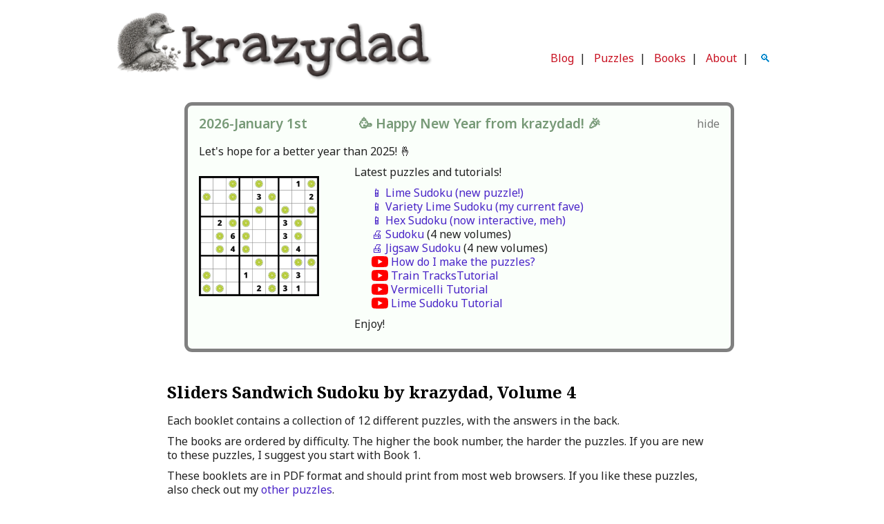

--- FILE ---
content_type: text/html; charset=UTF-8
request_url: https://krazydad.com/sandwich/index.php?vol=4&sv=sliders
body_size: 6608
content:
<!DOCTYPE html>
<html itemscope itemtype="http://schema.org/WebPage" lang="en">
<head>
<link rel="apple-touch-icon" sizes="180x180" href="https://files.krazydad.com/apple-touch-icon.png">
<link rel="icon" type="image/png" sizes="32x32" href="https://files.krazydad.com/favicon-32x32.png">
<link rel="icon" type="image/png" sizes="16x16" href="https://files.krazydad.com/favicon-16x16.png">
<link rel="manifest" href="https://files.krazydad.com/site.webmanifest">
<meta name="msapplication-TileColor" content="#da532c">
<meta name="theme-color" content="#ffffff">
<meta charset='utf-8'>
<meta name="viewport" content="width=device-width, initial-scale=1, maximum-scale=1">
<meta name="msapplication-config" content="none">
<link rel="dns-prefetch" href="https://fonts.googleapis.com/" />
<link rel="dns-prefetch" href="https://files.krazydad.com/" />
<link rel="preconnect" href="https://fonts.googleapis.com">
<link rel="preconnect" href="https://fonts.gstatic.com" crossorigin>
<link href="https://fonts.googleapis.com/css2?family=Noto+Sans:ital,wght@0,100..900;1,100..900&family=Noto+Serif:wght@700&display=swap" rel="stylesheet">
<link type="text/css" rel="stylesheet" href="https://files.krazydad.com/css/bootstrap.min.css">  
<link type="text/css" rel="stylesheet" href="https://files.krazydad.com/css/bootstrap-responsive.min.css">
<title>Sliders Sandwich Sudoku by krazydad</title>
<meta name="google-site-verification" content="Rsnjvc47R6exz2SmoDutB66KqY6YgY8Qood4Vcra-hk" >
<meta name="robots" content="index, follow">
<meta name="author" content="krazydad">

<meta name="description" content="Hundreds of free Sandwich Sudoku puzzles for printing.">


<meta name="keywords" content="puzzles,logic puzzles,puzzle,krazydad,Sandwich Sudoku,printable puzzles,print Sandwich Sudoku,Sandwich Sudoku puzzles">


<meta property="og:title" content="Sandwich Sudoku by Krazydad"/>
<meta property="og:type" content="activity"/>
<meta property="og:url" content="https://krazydad.com/sandwich/"/>
<meta property="og:image" content="https://files.krazydad.com/sandwich/sandwich_preview.png"/>

<meta property="og:description" content="Free printable and interactive sudoku, mazes, and logic puzzles.">

<meta property="twitter:card" content="summary_large_image"/>
<meta property="twitter:title" content="Sandwich Sudoku by Krazydad">
<meta property="twitter:image" content="sandwich_preview.png">

<meta itemprop="name" content="Krazydad">
<meta property="fb:admins" content="501508251">
<meta itemprop="description" content="Free printable and interactive sudoku, mazes, and logic puzzles.">
<meta itemprop="image" content="https://files.krazydad.com/img/kz_whitelogo_small_v2.png">
<link rel=stylesheet type="text/css" href="https://files.krazydad.com/css/wbase_boot.css?v=2026-01-15_16-52-56">

<!-- original version used jquery 2.2.4  jqueryui 1.12.1 -->
<script src="https://ajax.googleapis.com/ajax/libs/jquery/3.7.1/jquery.min.js"></script>  
<script src="https://code.jquery.com/jquery-migrate-3.5.2.min.js"></script>
<script src="https://ajax.googleapis.com/ajax/libs/jqueryui/1.14.1/jquery-ui.min.js"></script>


<script src="https://files.krazydad.com/play/js/jquery.enhanced.cookie.min.js"></script>

</head>
<body>


<div class="container-fluid" id="main-container">
<!-- Google tag (gtag.js) -->
<script async src="https://www.googletagmanager.com/gtag/js?id=G-8KRHL58DKB"></script>
<script>
  window.dataLayer = window.dataLayer || [];
  function gtag(){dataLayer.push(arguments);}
  gtag('js', new Date());

  gtag('config', 'G-8KRHL58DKB');
</script>



<div class="row-fluid site-header-desktop visible-desktop">
  <div class="span6 logo-span">
    <a href="/"><img src="https://files.krazydad.com/img/kz_whitelogo_large_v3.png" alt="logo"></a>
  </div>
  <div class="span6 boot-menu-span">
    <div class="row-fluid">
      <div class="span12 mobile-ad">
      </div>
    </div>
    <div class="row-fluid">
            <div class="span12 menu-row">
           <a class="outer" href="https://blog.krazydad.com/" title="Current Events in the land of krazydad">Blog</a>&nbsp;&nbsp;|&nbsp;&nbsp;
           <a class="outer" href="/" title="Free Printable Puzzles">Puzzles</a>&nbsp;&nbsp;|&nbsp;&nbsp;
           <a class="outer" href="/books/" title="Puzzle Books by Jim Bumgardner">Books</a>&nbsp;&nbsp;|&nbsp;&nbsp;
           <a class="outer" href="/about/" title="Learn all about me, you curious person.">About</a>&nbsp;&nbsp;|&nbsp;&nbsp;
           <a class="search-icon" id="search-icon">&nbsp;🔍&nbsp;</a>
           <div class="search-bar" style="display:none;">
               <input type="text" id="search-input" placeholder="Search">
           </div>
      </div>
    </div>
  </div>
</div> <!-- row -->

<div class="row-fluid site-header-tablet visible-tablet">
  <div class="span6 logo-span">
      <a href="/"><img src="https://files.krazydad.com/img/kz_whitelogo_large_v3.png" alt="logo"></a>
  </div>
  <div class="span6 boot-menu-span">
    <div class="row-fluid">
    </div>
    <div class="row-fluid">
            <div class="span12 menu-row">
           <a class="outer" href="https://blog.krazydad.com/" title="Current Events in the land of krazydad">Blog</a>&nbsp;&nbsp;|&nbsp;&nbsp;
           <a class="outer" href="/" title="Free Printable Puzzles">Puzzles</a>&nbsp;&nbsp;|&nbsp;&nbsp;
           <a class="outer" href="/books/" title="Puzzle Books by Jim Bumgardner">Books</a>&nbsp;&nbsp;|&nbsp;&nbsp;
           <a class="outer" href="/about/" title="Learn all about me, you curious person.">About</a>&nbsp;&nbsp;|&nbsp;&nbsp;
           <a class="search-icon" id="search-icon">&nbsp;🔍&nbsp;</a>
           <div class="search-bar" style="display:none;">
               <input type="text" id="search-input" placeholder="Search">
           </div>
      </div>
    </div>
  </div>
</div> <!-- row -->

<div class="row-fluid site-header-phone visible-phone">
  <div class="span12 boot-logo-span">
    <a href="/"><img src="https://files.krazydad.com/img/kz_whitelogo_large_v3.png" alt="logo"></a>
  </div>
  <div class="span12 boot-menu-span">
    <div class="row-fluid">
            <div class="span12 menu-row">
           <a class="outer" href="https://blog.krazydad.com/" title="Current Events in the land of krazydad">Blog</a>&nbsp;&nbsp;|&nbsp;&nbsp;
           <a class="outer" href="/" title="Free Printable Puzzles">Puzzles</a>&nbsp;&nbsp;|&nbsp;&nbsp;
           <a class="outer" href="/books/" title="Puzzle Books by Jim Bumgardner">Books</a>&nbsp;&nbsp;|&nbsp;&nbsp;
           <a class="outer" href="/about/" title="Learn all about me, you curious person.">About</a>&nbsp;&nbsp;|&nbsp;&nbsp;
           <a class="search-icon" id="search-icon">&nbsp;🔍&nbsp;</a>
           <div class="search-bar" style="display:none;">
               <input type="text" id="search-input" placeholder="Search">
           </div>
      </div>
    </div>
  </div>
</div> <!-- row -->




   




  
    <style>
        div#announcement-content {
            margin-bottom: 32px;
            margin-top: 16px;
            border: 5px solid gray;
            border-radius: 11px;
            padding: 16px;
        }

        div.green-fill {
            background: rgb(250, 255, 250);
            border: 5px solid #047811;
            position: relative;
        }

        p.date-span {
           color: #779977;
           margin-left: 0 !important;
           padding-left: 0;
           font-size: 1.2rem;
           font-weight: 600;
        }   
        img.banner-bookcover {
            width: 200px;
            padding-top: 1rem;
        }

        a.book-title {
            font-weight: bold;
            font-style: italic;
        }

        div#close-announcement {
            position: absolute;
            right: 1rem;
            cursor: pointer;
            color: #777;
        }

        div#open-announcement {
            color: #777;
            font-size: 0.85rem;
            background-color: #DDD;
            padding: 2px 6px 2px 6px;
            border-radius: 4px;
            cursor: pointer;
            color: #777;
            width: fit-content;
            margin-bottom: 1.5rem;
        }

        .video-link {
            color: #777;
            padding-left: 28px;
            background: url('/img/youtube.svg') no-repeat left center / 24px;
        }

        div.announcement {
            padding-left: 2rem;
        }

        .announcement-list {
            list-style-type: none;
            line-height: 1.5rem;
        }
    </style>

<div class="row-fluid">
    <div id="open-announcement"> show announcements... </div>
    <div id="announcement-content" class="span10 offset1 announcement-content green-fill">
        <div id="close-announcement">hide</div>
        <div class="row-fluid">
            
            
    <script>
        var hideAnnouncementCookieName =
            'homepage_announcement_8_21_2025_hidden'; // update this when message changes significantly
    </script>


<p class="date-span">2026-January 1st &nbsp;&nbsp;&nbsp;&nbsp;&nbsp;&nbsp;&nbsp;&nbsp;&nbsp;&nbsp;&nbsp;&nbsp;&nbsp; 🥳 Happy New Year from krazydad! 🎉</p>
<p>Let's hope for a better year than 2025! 🤞</p>
<div class="row-fluid">
    <div class="span3">
        <a href="/limesudoku/"><img class="banner-bookcover" src="https://files.krazydad.com/limesudoku/limesudoku_preview.png" /></a>
    </div>
    <div class="span9 announcement">
        <p>Latest puzzles and tutorials!
        <ul class="announcement-list">
            <li><a href="/play/limesudoku/">📱 Lime Sudoku (new puzzle!)</a>
            <li><a href="/play/limesudoku/?kind=variety">📱 Variety Lime Sudoku (my current fave)</a>
            <li><a href="/play/hexsudoku/">📱 Hex Sudoku (now interactive, meh)</a>
            <li><a href="/sudoku/">🖨️ Sudoku</a> (4 new volumes)
            <li><a href="/jigsawsudoku/">🖨️ Jigsaw Sudoku</a> (4 new volumes)
            <li><a class="video-link" href="https://www.youtube.com/watch?v=qb4gT9z_Ryo">How do I make the puzzles?</a>
            <li><a class="video-link" href="https://www.youtube.com/watch?v=mpwMd4GSGX8">Train TracksTutorial</a>
            <li><a class="video-link" href="https://www.youtube.com/watch?v=dmvV2xYPsPU">Vermicelli Tutorial</a>
            <li><a class="video-link" href="https://www.youtube.com/watch?v=L_zEe7o-h9Q">Lime Sudoku Tutorial</a>
        </ul>
        </p>
        <p>Enjoy!
        <p>
    </div>
</div>
            
        </div>
    </div>
</div>

    <script>
        function loadAnnouncement() {
            console.log("loadAnnouncement triggered");
            var announcementIsHidden = $.cookie(hideAnnouncementCookieName) == 1;
            if (announcementIsHidden) {
                $('div#open-announcement').show();
                $('div#announcement-content').hide();
            } else {
                $('div#open-announcement').hide();
                $('div#announcement-content').show();
            }
            $('div#open-announcement').on('click', e => {
                $('div#announcement-content').show();
                $('div#open-announcement').hide();
                $.cookie(hideAnnouncementCookieName, 0, {expires:31*6});
            });
            $('div#close-announcement').on('click', e => {
                $('div#announcement-content').hide();
                $('div#open-announcement').show();
                $.cookie(hideAnnouncementCookieName, 1, {expires:31*6});
            });
        }
        window.addEventListener('load', loadAnnouncement);
    </script>




<div class="row-fluid">
<div class="span12" id="body-span">
<div class="row-fluid">




<div class="row-fluid">
<div class="span1"></div>
<div class="span10"> 



<h1>Sliders Sandwich Sudoku by krazydad, Volume 4</h1>

 <p>

Each booklet contains a collection of 12 different puzzles, with the answers in the back.
<p>    
The books are ordered by difficulty. The higher the book number, the harder the puzzles.  If you are new to these puzzles, I suggest you start with Book 1.
<p>
These booklets are in PDF format and should print from most web browsers. If you like these puzzles, also check out my <a href="/puzzles.php">other puzzles</a>.


<div class="row-fluid pad">
<ul class="puzzle-list">
        
    
    <li><a href="index.php?sv=DL&pf=sfiles/KD_SAND_sliders_V4_B1.pdf&title=Sliders%20Sandwich%20Sudoku%20by%20krazydad%2C%20Volume%204,%20Book%201">Book 1</a>
          
    
    <li><a href="index.php?sv=DL&pf=sfiles/KD_SAND_sliders_V4_B2.pdf&title=Sliders%20Sandwich%20Sudoku%20by%20krazydad%2C%20Volume%204,%20Book%202">Book 2</a>
          
    
    <li><a href="index.php?sv=DL&pf=sfiles/KD_SAND_sliders_V4_B3.pdf&title=Sliders%20Sandwich%20Sudoku%20by%20krazydad%2C%20Volume%204,%20Book%203">Book 3</a>
          
    
    <li><a href="index.php?sv=DL&pf=sfiles/KD_SAND_sliders_V4_B4.pdf&title=Sliders%20Sandwich%20Sudoku%20by%20krazydad%2C%20Volume%204,%20Book%204">Book 4</a>
          
    
    <li><a href="index.php?sv=DL&pf=sfiles/KD_SAND_sliders_V4_B5.pdf&title=Sliders%20Sandwich%20Sudoku%20by%20krazydad%2C%20Volume%204,%20Book%205">Book 5</a>
          
    
    <li><a href="index.php?sv=DL&pf=sfiles/KD_SAND_sliders_V4_B6.pdf&title=Sliders%20Sandwich%20Sudoku%20by%20krazydad%2C%20Volume%204,%20Book%206">Book 6</a>
          
    
    <li><a href="index.php?sv=DL&pf=sfiles/KD_SAND_sliders_V4_B7.pdf&title=Sliders%20Sandwich%20Sudoku%20by%20krazydad%2C%20Volume%204,%20Book%207">Book 7</a>
          
    
    <li><a href="index.php?sv=DL&pf=sfiles/KD_SAND_sliders_V4_B8.pdf&title=Sliders%20Sandwich%20Sudoku%20by%20krazydad%2C%20Volume%204,%20Book%208">Book 8</a>
          
    
    <li><a href="index.php?sv=DL&pf=sfiles/KD_SAND_sliders_V4_B9.pdf&title=Sliders%20Sandwich%20Sudoku%20by%20krazydad%2C%20Volume%204,%20Book%209">Book 9</a>
          
    
    <li><a href="index.php?sv=DL&pf=sfiles/KD_SAND_sliders_V4_B10.pdf&title=Sliders%20Sandwich%20Sudoku%20by%20krazydad%2C%20Volume%204,%20Book%2010">Book 10</a>
          
    
    <li><a href="index.php?sv=DL&pf=sfiles/KD_SAND_sliders_V4_B11.pdf&title=Sliders%20Sandwich%20Sudoku%20by%20krazydad%2C%20Volume%204,%20Book%2011">Book 11</a>
          
    
    <li><a href="index.php?sv=DL&pf=sfiles/KD_SAND_sliders_V4_B12.pdf&title=Sliders%20Sandwich%20Sudoku%20by%20krazydad%2C%20Volume%204,%20Book%2012">Book 12</a>
          
    
    <li><a href="index.php?sv=DL&pf=sfiles/KD_SAND_sliders_V4_B13.pdf&title=Sliders%20Sandwich%20Sudoku%20by%20krazydad%2C%20Volume%204,%20Book%2013">Book 13</a>
          
    
    <li><a href="index.php?sv=DL&pf=sfiles/KD_SAND_sliders_V4_B14.pdf&title=Sliders%20Sandwich%20Sudoku%20by%20krazydad%2C%20Volume%204,%20Book%2014">Book 14</a>
          
    
    <li><a href="index.php?sv=DL&pf=sfiles/KD_SAND_sliders_V4_B15.pdf&title=Sliders%20Sandwich%20Sudoku%20by%20krazydad%2C%20Volume%204,%20Book%2015">Book 15</a>
          
    
    <li><a href="index.php?sv=DL&pf=sfiles/KD_SAND_sliders_V4_B16.pdf&title=Sliders%20Sandwich%20Sudoku%20by%20krazydad%2C%20Volume%204,%20Book%2016">Book 16</a>
          
    
    <li><a href="index.php?sv=DL&pf=sfiles/KD_SAND_sliders_V4_B17.pdf&title=Sliders%20Sandwich%20Sudoku%20by%20krazydad%2C%20Volume%204,%20Book%2017">Book 17</a>
          
    
    <li><a href="index.php?sv=DL&pf=sfiles/KD_SAND_sliders_V4_B18.pdf&title=Sliders%20Sandwich%20Sudoku%20by%20krazydad%2C%20Volume%204,%20Book%2018">Book 18</a>
          
    
    <li><a href="index.php?sv=DL&pf=sfiles/KD_SAND_sliders_V4_B19.pdf&title=Sliders%20Sandwich%20Sudoku%20by%20krazydad%2C%20Volume%204,%20Book%2019">Book 19</a>
          
    
    <li><a href="index.php?sv=DL&pf=sfiles/KD_SAND_sliders_V4_B20.pdf&title=Sliders%20Sandwich%20Sudoku%20by%20krazydad%2C%20Volume%204,%20Book%2020">Book 20</a>
          
    
    <li><a href="index.php?sv=DL&pf=sfiles/KD_SAND_sliders_V4_B21.pdf&title=Sliders%20Sandwich%20Sudoku%20by%20krazydad%2C%20Volume%204,%20Book%2021">Book 21</a>
          
    
    <li><a href="index.php?sv=DL&pf=sfiles/KD_SAND_sliders_V4_B22.pdf&title=Sliders%20Sandwich%20Sudoku%20by%20krazydad%2C%20Volume%204,%20Book%2022">Book 22</a>
          
    
    <li><a href="index.php?sv=DL&pf=sfiles/KD_SAND_sliders_V4_B23.pdf&title=Sliders%20Sandwich%20Sudoku%20by%20krazydad%2C%20Volume%204,%20Book%2023">Book 23</a>
          
    
    <li><a href="index.php?sv=DL&pf=sfiles/KD_SAND_sliders_V4_B24.pdf&title=Sliders%20Sandwich%20Sudoku%20by%20krazydad%2C%20Volume%204,%20Book%2024">Book 24</a>
          
    
    <li><a href="index.php?sv=DL&pf=sfiles/KD_SAND_sliders_V4_B25.pdf&title=Sliders%20Sandwich%20Sudoku%20by%20krazydad%2C%20Volume%204,%20Book%2025">Book 25</a>
          
    
    <li><a href="index.php?sv=DL&pf=sfiles/KD_SAND_sliders_V4_B26.pdf&title=Sliders%20Sandwich%20Sudoku%20by%20krazydad%2C%20Volume%204,%20Book%2026">Book 26</a>
          
    
    <li><a href="index.php?sv=DL&pf=sfiles/KD_SAND_sliders_V4_B27.pdf&title=Sliders%20Sandwich%20Sudoku%20by%20krazydad%2C%20Volume%204,%20Book%2027">Book 27</a>
          
    
    <li><a href="index.php?sv=DL&pf=sfiles/KD_SAND_sliders_V4_B28.pdf&title=Sliders%20Sandwich%20Sudoku%20by%20krazydad%2C%20Volume%204,%20Book%2028">Book 28</a>
          
    
    <li><a href="index.php?sv=DL&pf=sfiles/KD_SAND_sliders_V4_B29.pdf&title=Sliders%20Sandwich%20Sudoku%20by%20krazydad%2C%20Volume%204,%20Book%2029">Book 29</a>
          
    
    <li><a href="index.php?sv=DL&pf=sfiles/KD_SAND_sliders_V4_B30.pdf&title=Sliders%20Sandwich%20Sudoku%20by%20krazydad%2C%20Volume%204,%20Book%2030">Book 30</a>
          
    
    <li><a href="index.php?sv=DL&pf=sfiles/KD_SAND_sliders_V4_B31.pdf&title=Sliders%20Sandwich%20Sudoku%20by%20krazydad%2C%20Volume%204,%20Book%2031">Book 31</a>
          
    
    <li><a href="index.php?sv=DL&pf=sfiles/KD_SAND_sliders_V4_B32.pdf&title=Sliders%20Sandwich%20Sudoku%20by%20krazydad%2C%20Volume%204,%20Book%2032">Book 32</a>
          
    
    <li><a href="index.php?sv=DL&pf=sfiles/KD_SAND_sliders_V4_B33.pdf&title=Sliders%20Sandwich%20Sudoku%20by%20krazydad%2C%20Volume%204,%20Book%2033">Book 33</a>
          
    
    <li><a href="index.php?sv=DL&pf=sfiles/KD_SAND_sliders_V4_B34.pdf&title=Sliders%20Sandwich%20Sudoku%20by%20krazydad%2C%20Volume%204,%20Book%2034">Book 34</a>
          
    
    <li><a href="index.php?sv=DL&pf=sfiles/KD_SAND_sliders_V4_B35.pdf&title=Sliders%20Sandwich%20Sudoku%20by%20krazydad%2C%20Volume%204,%20Book%2035">Book 35</a>
          
    
    <li><a href="index.php?sv=DL&pf=sfiles/KD_SAND_sliders_V4_B36.pdf&title=Sliders%20Sandwich%20Sudoku%20by%20krazydad%2C%20Volume%204,%20Book%2036">Book 36</a>
          
    
    <li><a href="index.php?sv=DL&pf=sfiles/KD_SAND_sliders_V4_B37.pdf&title=Sliders%20Sandwich%20Sudoku%20by%20krazydad%2C%20Volume%204,%20Book%2037">Book 37</a>
          
    
    <li><a href="index.php?sv=DL&pf=sfiles/KD_SAND_sliders_V4_B38.pdf&title=Sliders%20Sandwich%20Sudoku%20by%20krazydad%2C%20Volume%204,%20Book%2038">Book 38</a>
          
    
    <li><a href="index.php?sv=DL&pf=sfiles/KD_SAND_sliders_V4_B39.pdf&title=Sliders%20Sandwich%20Sudoku%20by%20krazydad%2C%20Volume%204,%20Book%2039">Book 39</a>
          
    
    <li><a href="index.php?sv=DL&pf=sfiles/KD_SAND_sliders_V4_B40.pdf&title=Sliders%20Sandwich%20Sudoku%20by%20krazydad%2C%20Volume%204,%20Book%2040">Book 40</a>
          
    
    <li><a href="index.php?sv=DL&pf=sfiles/KD_SAND_sliders_V4_B41.pdf&title=Sliders%20Sandwich%20Sudoku%20by%20krazydad%2C%20Volume%204,%20Book%2041">Book 41</a>
          
    
    <li><a href="index.php?sv=DL&pf=sfiles/KD_SAND_sliders_V4_B42.pdf&title=Sliders%20Sandwich%20Sudoku%20by%20krazydad%2C%20Volume%204,%20Book%2042">Book 42</a>
          
    
    <li><a href="index.php?sv=DL&pf=sfiles/KD_SAND_sliders_V4_B43.pdf&title=Sliders%20Sandwich%20Sudoku%20by%20krazydad%2C%20Volume%204,%20Book%2043">Book 43</a>
          
    
    <li><a href="index.php?sv=DL&pf=sfiles/KD_SAND_sliders_V4_B44.pdf&title=Sliders%20Sandwich%20Sudoku%20by%20krazydad%2C%20Volume%204,%20Book%2044">Book 44</a>
          
    
    <li><a href="index.php?sv=DL&pf=sfiles/KD_SAND_sliders_V4_B45.pdf&title=Sliders%20Sandwich%20Sudoku%20by%20krazydad%2C%20Volume%204,%20Book%2045">Book 45</a>
          
    
    <li><a href="index.php?sv=DL&pf=sfiles/KD_SAND_sliders_V4_B46.pdf&title=Sliders%20Sandwich%20Sudoku%20by%20krazydad%2C%20Volume%204,%20Book%2046">Book 46</a>
          
    
    <li><a href="index.php?sv=DL&pf=sfiles/KD_SAND_sliders_V4_B47.pdf&title=Sliders%20Sandwich%20Sudoku%20by%20krazydad%2C%20Volume%204,%20Book%2047">Book 47</a>
          
    
    <li><a href="index.php?sv=DL&pf=sfiles/KD_SAND_sliders_V4_B48.pdf&title=Sliders%20Sandwich%20Sudoku%20by%20krazydad%2C%20Volume%204,%20Book%2048">Book 48</a>
          
    
    <li><a href="index.php?sv=DL&pf=sfiles/KD_SAND_sliders_V4_B49.pdf&title=Sliders%20Sandwich%20Sudoku%20by%20krazydad%2C%20Volume%204,%20Book%2049">Book 49</a>
          
    
    <li><a href="index.php?sv=DL&pf=sfiles/KD_SAND_sliders_V4_B50.pdf&title=Sliders%20Sandwich%20Sudoku%20by%20krazydad%2C%20Volume%204,%20Book%2050">Book 50</a>
        </ul>
    </div>
    <div class="row well pledgebox">

    <div class="row-fluid full center">    
  <div class="span10 offset1 left">
    <div class="row-fluid">
      <div class="span8 vertical-center">
        <div class="handwritten pledge-plea4"><p><a class="donate" href="https://www.paypal.com/cgi-bin/webscr?cmd=_donations&amp;business=dad%40krazydad%2ecom&amp;item_name=Free+Printable+Puzzles&amp;item_number=Sandwich-TP28VA&amp;no_shipping=1&amp;cn=Your%20comments%20are%20welcome&amp;tax=0&amp;currency_code=USD&amp;bn=PP%2dDonationsBF&amp;charset=UTF%2d8&amp;return=https%3A%2F%2Fkrazydad.com%2Fsandwich%2Findex.php%3Fvol%3D4%26sv%3Dsliders%26paypal%3Dsuccess&amp;cancel_return=https%3A%2F%2Fkrazydad.com%2Fsandwich%2Findex.php%3Fvol%3D4%26sv%3Dsliders%26paypal%3Dcancel&amount=10" title="Donate $10"><div class="pledge-pic5"><img src="/img/plea_kitten_wings_1.png" /></div>Every time you solve a puzzle, a kitten gets its wings.<p><br/>Help us keep those kitties aloft by donating via PayPal.<p> <br/>| Thank you!!
          </a></p></div>
         <br clear="all"/>Prefer to donate by <a href="/donatebymail/" target="donatebymail">mail</a> or <a href="https://account.venmo.com/u/jimbumgardner">venmo</a>? 👉&nbsp;<a href="/donatebymail/" target="donatebymail">Here's how.</a></p>
      </div>
      <div class="span4 pledge-button center vertical-center">
                <form class="pledgeform" action="https://www.paypal.com/cgi-bin/webscr" method="post">
          <input type="hidden" name="cmd" value="_donations">
          <input type="hidden" name="business" value="dad@krazydad.com">
          <input type="hidden" name="item_name" value="Free Printable Puzzles">
          <input type="hidden" name="item_number" value="Sandwich_BBP28VA">
          <input type="hidden" name="no_shipping" value="1">
          <input type="hidden" name="cn" value="Your comments are welcome">
          <input type="hidden" name="currency_code" value="USD">
          <input type="hidden" name="tax" value="0">
          <input type="hidden" name="amount" value="10.0">
          <input type="hidden" name="bn" value="PP-DonationsBF">
          <input type="hidden" name="return" value="https://krazydad.com/sandwich/index.php?vol=4&sv=sliders&paypal=success">
          <input type="hidden" name="cancel_return" value=" https://krazydad.com/sandwich/index.php?vol=4&sv=sliders&paypal=cancel">
          <!-- <input type="image" src="https://www.paypal.com/en_US/i/btn/btn_donateCC_LG.gif"  name="submit" alt="Donate with PayPal"> -->
          <input type="image" src="https://files.krazydad.com/img/paypal_donate_brief.png" width=147 height=49 name="submit" alt="Donate with PayPal" title="Donate $10">
        </form>
        <!-- AB==1 is currently identical -->
<img src="https://files.krazydad.com/img/donate_buttons_image_v3.png" width=140 height=70 alt="donate_amounts" usemap="#amountmap" style="width:140px;">
<map name="amountmap">
  <area shape="rect" coords="0,2,40,25"    href="https://www.paypal.com/cgi-bin/webscr?cmd=_donations&amp;business=dad%40krazydad%2ecom&amp;item_name=Free+Printable+Puzzles&amp;no_shipping=1&amp;cn=Your%20comments%20are%20welcome&amp;tax=0&amp;currency_code=USD&amp;bn=PP%2dDonationsBF&amp;charset=UTF%2d8&amp;return=https%3A%2F%2Fkrazydad.com%2Fsandwich%2Findex.php%3Fvol%3D4%26sv%3Dsliders%26paypal%3Dsuccess&amp;cancel_return=https%3A%2F%2Fkrazydad.com%2Fsandwich%2Findex.php%3Fvol%3D4%26sv%3Dsliders%26paypal%3Dcancel&amp;item_number=Sandwich_B5P28VA&amount=5" alt="Donate $5" title="Donate $5">
  <area shape="rect" coords="41,2,88,25"  href="https://www.paypal.com/cgi-bin/webscr?cmd=_donations&amp;business=dad%40krazydad%2ecom&amp;item_name=Free+Printable+Puzzles&amp;no_shipping=1&amp;cn=Your%20comments%20are%20welcome&amp;tax=0&amp;currency_code=USD&amp;bn=PP%2dDonationsBF&amp;charset=UTF%2d8&amp;return=https%3A%2F%2Fkrazydad.com%2Fsandwich%2Findex.php%3Fvol%3D4%26sv%3Dsliders%26paypal%3Dsuccess&amp;cancel_return=https%3A%2F%2Fkrazydad.com%2Fsandwich%2Findex.php%3Fvol%3D4%26sv%3Dsliders%26paypal%3Dcancel&amp;item_number=Sandwich_B10P28VA&amount=10" alt="Donate $10" title="Donate $10">
  <area shape="rect" coords="89,2,140,25" href="https://www.paypal.com/cgi-bin/webscr?cmd=_donations&amp;business=dad%40krazydad%2ecom&amp;item_name=Free+Printable+Puzzles&amp;no_shipping=1&amp;cn=Your%20comments%20are%20welcome&amp;tax=0&amp;currency_code=USD&amp;bn=PP%2dDonationsBF&amp;charset=UTF%2d8&amp;return=https%3A%2F%2Fkrazydad.com%2Fsandwich%2Findex.php%3Fvol%3D4%26sv%3Dsliders%26paypal%3Dsuccess&amp;cancel_return=https%3A%2F%2Fkrazydad.com%2Fsandwich%2Findex.php%3Fvol%3D4%26sv%3Dsliders%26paypal%3Dcancel&amp;item_number=Sandwich_B20P28VA&amount=20" alt="Donate $20" title="Donate $20">
  <area shape="rect" coords="0,26,46,50"  href="https://www.paypal.com/cgi-bin/webscr?cmd=_donations&amp;business=dad%40krazydad%2ecom&amp;item_name=Free+Printable+Puzzles&amp;no_shipping=1&amp;cn=Your%20comments%20are%20welcome&amp;tax=0&amp;currency_code=USD&amp;bn=PP%2dDonationsBF&amp;charset=UTF%2d8&amp;return=https%3A%2F%2Fkrazydad.com%2Fsandwich%2Findex.php%3Fvol%3D4%26sv%3Dsliders%26paypal%3Dsuccess&amp;cancel_return=https%3A%2F%2Fkrazydad.com%2Fsandwich%2Findex.php%3Fvol%3D4%26sv%3Dsliders%26paypal%3Dcancel&amp;item_number=Sandwich_B35P28VA&amount=35" alt="Donate $35" title="Donate $35">
  <area shape="rect" coords="47,26,93,50"  href="https://www.paypal.com/cgi-bin/webscr?cmd=_donations&amp;business=dad%40krazydad%2ecom&amp;item_name=Free+Printable+Puzzles&amp;no_shipping=1&amp;cn=Your%20comments%20are%20welcome&amp;tax=0&amp;currency_code=USD&amp;bn=PP%2dDonationsBF&amp;charset=UTF%2d8&amp;return=https%3A%2F%2Fkrazydad.com%2Fsandwich%2Findex.php%3Fvol%3D4%26sv%3Dsliders%26paypal%3Dsuccess&amp;cancel_return=https%3A%2F%2Fkrazydad.com%2Fsandwich%2Findex.php%3Fvol%3D4%26sv%3Dsliders%26paypal%3Dcancel&amp;item_number=Sandwich_B50P28VA&amount=50" alt="Donate $50" title="Donate $50">
  <area shape="rect" coords="94,25,140,50" href="https://www.paypal.com/cgi-bin/webscr?cmd=_donations&amp;business=dad%40krazydad%2ecom&amp;item_name=Free+Printable+Puzzles&amp;no_shipping=1&amp;cn=Your%20comments%20are%20welcome&amp;tax=0&amp;currency_code=USD&amp;bn=PP%2dDonationsBF&amp;charset=UTF%2d8&amp;return=https%3A%2F%2Fkrazydad.com%2Fsandwich%2Findex.php%3Fvol%3D4%26sv%3Dsliders%26paypal%3Dsuccess&amp;cancel_return=https%3A%2F%2Fkrazydad.com%2Fsandwich%2Findex.php%3Fvol%3D4%26sv%3Dsliders%26paypal%3Dcancel&amp;item_number=Sandwich_B100P28VA&amount=100" alt="Donate $100" title="Donate $100">
  <area shape="rect" coords="20,47,118,70" href="https://www.paypal.com/cgi-bin/webscr?cmd=_donations&amp;business=dad%40krazydad%2ecom&amp;item_name=Free+Printable+Puzzles&amp;no_shipping=1&amp;cn=Your%20comments%20are%20welcome&amp;tax=0&amp;currency_code=USD&amp;bn=PP%2dDonationsBF&amp;charset=UTF%2d8&amp;return=https%3A%2F%2Fkrazydad.com%2Fsandwich%2Findex.php%3Fvol%3D4%26sv%3Dsliders%26paypal%3Dsuccess&amp;cancel_return=https%3A%2F%2Fkrazydad.com%2Fsandwich%2Findex.php%3Fvol%3D4%26sv%3Dsliders%26paypal%3Dcancel&amp;item_number=Sandwich_B0P28VA&amount=0" alt="Donate a custom amount" title="Donate a custom amount">
</map>
      </div>
    </div>
  </div>
</div>

    </div>
    <div class="row-fluid pad">
    <ul class="puzzle-list">
        
    
    <li><a href="index.php?sv=DL&pf=sfiles/KD_SAND_sliders_V4_B51.pdf&title=Sliders%20Sandwich%20Sudoku%20by%20krazydad%2C%20Volume%204,%20Book%2051">Book 51</a>
          
    
    <li><a href="index.php?sv=DL&pf=sfiles/KD_SAND_sliders_V4_B52.pdf&title=Sliders%20Sandwich%20Sudoku%20by%20krazydad%2C%20Volume%204,%20Book%2052">Book 52</a>
          
    
    <li><a href="index.php?sv=DL&pf=sfiles/KD_SAND_sliders_V4_B53.pdf&title=Sliders%20Sandwich%20Sudoku%20by%20krazydad%2C%20Volume%204,%20Book%2053">Book 53</a>
          
    
    <li><a href="index.php?sv=DL&pf=sfiles/KD_SAND_sliders_V4_B54.pdf&title=Sliders%20Sandwich%20Sudoku%20by%20krazydad%2C%20Volume%204,%20Book%2054">Book 54</a>
          
    
    <li><a href="index.php?sv=DL&pf=sfiles/KD_SAND_sliders_V4_B55.pdf&title=Sliders%20Sandwich%20Sudoku%20by%20krazydad%2C%20Volume%204,%20Book%2055">Book 55</a>
          
    
    <li><a href="index.php?sv=DL&pf=sfiles/KD_SAND_sliders_V4_B56.pdf&title=Sliders%20Sandwich%20Sudoku%20by%20krazydad%2C%20Volume%204,%20Book%2056">Book 56</a>
          
    
    <li><a href="index.php?sv=DL&pf=sfiles/KD_SAND_sliders_V4_B57.pdf&title=Sliders%20Sandwich%20Sudoku%20by%20krazydad%2C%20Volume%204,%20Book%2057">Book 57</a>
          
    
    <li><a href="index.php?sv=DL&pf=sfiles/KD_SAND_sliders_V4_B58.pdf&title=Sliders%20Sandwich%20Sudoku%20by%20krazydad%2C%20Volume%204,%20Book%2058">Book 58</a>
          
    
    <li><a href="index.php?sv=DL&pf=sfiles/KD_SAND_sliders_V4_B59.pdf&title=Sliders%20Sandwich%20Sudoku%20by%20krazydad%2C%20Volume%204,%20Book%2059">Book 59</a>
          
    
    <li><a href="index.php?sv=DL&pf=sfiles/KD_SAND_sliders_V4_B60.pdf&title=Sliders%20Sandwich%20Sudoku%20by%20krazydad%2C%20Volume%204,%20Book%2060">Book 60</a>
          
    
    <li><a href="index.php?sv=DL&pf=sfiles/KD_SAND_sliders_V4_B61.pdf&title=Sliders%20Sandwich%20Sudoku%20by%20krazydad%2C%20Volume%204,%20Book%2061">Book 61</a>
          
    
    <li><a href="index.php?sv=DL&pf=sfiles/KD_SAND_sliders_V4_B62.pdf&title=Sliders%20Sandwich%20Sudoku%20by%20krazydad%2C%20Volume%204,%20Book%2062">Book 62</a>
          
    
    <li><a href="index.php?sv=DL&pf=sfiles/KD_SAND_sliders_V4_B63.pdf&title=Sliders%20Sandwich%20Sudoku%20by%20krazydad%2C%20Volume%204,%20Book%2063">Book 63</a>
          
    
    <li><a href="index.php?sv=DL&pf=sfiles/KD_SAND_sliders_V4_B64.pdf&title=Sliders%20Sandwich%20Sudoku%20by%20krazydad%2C%20Volume%204,%20Book%2064">Book 64</a>
          
    
    <li><a href="index.php?sv=DL&pf=sfiles/KD_SAND_sliders_V4_B65.pdf&title=Sliders%20Sandwich%20Sudoku%20by%20krazydad%2C%20Volume%204,%20Book%2065">Book 65</a>
          
    
    <li><a href="index.php?sv=DL&pf=sfiles/KD_SAND_sliders_V4_B66.pdf&title=Sliders%20Sandwich%20Sudoku%20by%20krazydad%2C%20Volume%204,%20Book%2066">Book 66</a>
          
    
    <li><a href="index.php?sv=DL&pf=sfiles/KD_SAND_sliders_V4_B67.pdf&title=Sliders%20Sandwich%20Sudoku%20by%20krazydad%2C%20Volume%204,%20Book%2067">Book 67</a>
          
    
    <li><a href="index.php?sv=DL&pf=sfiles/KD_SAND_sliders_V4_B68.pdf&title=Sliders%20Sandwich%20Sudoku%20by%20krazydad%2C%20Volume%204,%20Book%2068">Book 68</a>
          
    
    <li><a href="index.php?sv=DL&pf=sfiles/KD_SAND_sliders_V4_B69.pdf&title=Sliders%20Sandwich%20Sudoku%20by%20krazydad%2C%20Volume%204,%20Book%2069">Book 69</a>
          
    
    <li><a href="index.php?sv=DL&pf=sfiles/KD_SAND_sliders_V4_B70.pdf&title=Sliders%20Sandwich%20Sudoku%20by%20krazydad%2C%20Volume%204,%20Book%2070">Book 70</a>
          
    
    <li><a href="index.php?sv=DL&pf=sfiles/KD_SAND_sliders_V4_B71.pdf&title=Sliders%20Sandwich%20Sudoku%20by%20krazydad%2C%20Volume%204,%20Book%2071">Book 71</a>
          
    
    <li><a href="index.php?sv=DL&pf=sfiles/KD_SAND_sliders_V4_B72.pdf&title=Sliders%20Sandwich%20Sudoku%20by%20krazydad%2C%20Volume%204,%20Book%2072">Book 72</a>
          
    
    <li><a href="index.php?sv=DL&pf=sfiles/KD_SAND_sliders_V4_B73.pdf&title=Sliders%20Sandwich%20Sudoku%20by%20krazydad%2C%20Volume%204,%20Book%2073">Book 73</a>
          
    
    <li><a href="index.php?sv=DL&pf=sfiles/KD_SAND_sliders_V4_B74.pdf&title=Sliders%20Sandwich%20Sudoku%20by%20krazydad%2C%20Volume%204,%20Book%2074">Book 74</a>
          
    
    <li><a href="index.php?sv=DL&pf=sfiles/KD_SAND_sliders_V4_B75.pdf&title=Sliders%20Sandwich%20Sudoku%20by%20krazydad%2C%20Volume%204,%20Book%2075">Book 75</a>
          
    
    <li><a href="index.php?sv=DL&pf=sfiles/KD_SAND_sliders_V4_B76.pdf&title=Sliders%20Sandwich%20Sudoku%20by%20krazydad%2C%20Volume%204,%20Book%2076">Book 76</a>
          
    
    <li><a href="index.php?sv=DL&pf=sfiles/KD_SAND_sliders_V4_B77.pdf&title=Sliders%20Sandwich%20Sudoku%20by%20krazydad%2C%20Volume%204,%20Book%2077">Book 77</a>
          
    
    <li><a href="index.php?sv=DL&pf=sfiles/KD_SAND_sliders_V4_B78.pdf&title=Sliders%20Sandwich%20Sudoku%20by%20krazydad%2C%20Volume%204,%20Book%2078">Book 78</a>
          
    
    <li><a href="index.php?sv=DL&pf=sfiles/KD_SAND_sliders_V4_B79.pdf&title=Sliders%20Sandwich%20Sudoku%20by%20krazydad%2C%20Volume%204,%20Book%2079">Book 79</a>
          
    
    <li><a href="index.php?sv=DL&pf=sfiles/KD_SAND_sliders_V4_B80.pdf&title=Sliders%20Sandwich%20Sudoku%20by%20krazydad%2C%20Volume%204,%20Book%2080">Book 80</a>
          
    
    <li><a href="index.php?sv=DL&pf=sfiles/KD_SAND_sliders_V4_B81.pdf&title=Sliders%20Sandwich%20Sudoku%20by%20krazydad%2C%20Volume%204,%20Book%2081">Book 81</a>
          
    
    <li><a href="index.php?sv=DL&pf=sfiles/KD_SAND_sliders_V4_B82.pdf&title=Sliders%20Sandwich%20Sudoku%20by%20krazydad%2C%20Volume%204,%20Book%2082">Book 82</a>
          
    
    <li><a href="index.php?sv=DL&pf=sfiles/KD_SAND_sliders_V4_B83.pdf&title=Sliders%20Sandwich%20Sudoku%20by%20krazydad%2C%20Volume%204,%20Book%2083">Book 83</a>
          
    
    <li><a href="index.php?sv=DL&pf=sfiles/KD_SAND_sliders_V4_B84.pdf&title=Sliders%20Sandwich%20Sudoku%20by%20krazydad%2C%20Volume%204,%20Book%2084">Book 84</a>
          
    
    <li><a href="index.php?sv=DL&pf=sfiles/KD_SAND_sliders_V4_B85.pdf&title=Sliders%20Sandwich%20Sudoku%20by%20krazydad%2C%20Volume%204,%20Book%2085">Book 85</a>
          
    
    <li><a href="index.php?sv=DL&pf=sfiles/KD_SAND_sliders_V4_B86.pdf&title=Sliders%20Sandwich%20Sudoku%20by%20krazydad%2C%20Volume%204,%20Book%2086">Book 86</a>
          
    
    <li><a href="index.php?sv=DL&pf=sfiles/KD_SAND_sliders_V4_B87.pdf&title=Sliders%20Sandwich%20Sudoku%20by%20krazydad%2C%20Volume%204,%20Book%2087">Book 87</a>
          
    
    <li><a href="index.php?sv=DL&pf=sfiles/KD_SAND_sliders_V4_B88.pdf&title=Sliders%20Sandwich%20Sudoku%20by%20krazydad%2C%20Volume%204,%20Book%2088">Book 88</a>
          
    
    <li><a href="index.php?sv=DL&pf=sfiles/KD_SAND_sliders_V4_B89.pdf&title=Sliders%20Sandwich%20Sudoku%20by%20krazydad%2C%20Volume%204,%20Book%2089">Book 89</a>
          
    
    <li><a href="index.php?sv=DL&pf=sfiles/KD_SAND_sliders_V4_B90.pdf&title=Sliders%20Sandwich%20Sudoku%20by%20krazydad%2C%20Volume%204,%20Book%2090">Book 90</a>
          
    
    <li><a href="index.php?sv=DL&pf=sfiles/KD_SAND_sliders_V4_B91.pdf&title=Sliders%20Sandwich%20Sudoku%20by%20krazydad%2C%20Volume%204,%20Book%2091">Book 91</a>
          
    
    <li><a href="index.php?sv=DL&pf=sfiles/KD_SAND_sliders_V4_B92.pdf&title=Sliders%20Sandwich%20Sudoku%20by%20krazydad%2C%20Volume%204,%20Book%2092">Book 92</a>
          
    
    <li><a href="index.php?sv=DL&pf=sfiles/KD_SAND_sliders_V4_B93.pdf&title=Sliders%20Sandwich%20Sudoku%20by%20krazydad%2C%20Volume%204,%20Book%2093">Book 93</a>
          
    
    <li><a href="index.php?sv=DL&pf=sfiles/KD_SAND_sliders_V4_B94.pdf&title=Sliders%20Sandwich%20Sudoku%20by%20krazydad%2C%20Volume%204,%20Book%2094">Book 94</a>
          
    
    <li><a href="index.php?sv=DL&pf=sfiles/KD_SAND_sliders_V4_B95.pdf&title=Sliders%20Sandwich%20Sudoku%20by%20krazydad%2C%20Volume%204,%20Book%2095">Book 95</a>
          
    
    <li><a href="index.php?sv=DL&pf=sfiles/KD_SAND_sliders_V4_B96.pdf&title=Sliders%20Sandwich%20Sudoku%20by%20krazydad%2C%20Volume%204,%20Book%2096">Book 96</a>
          
    
    <li><a href="index.php?sv=DL&pf=sfiles/KD_SAND_sliders_V4_B97.pdf&title=Sliders%20Sandwich%20Sudoku%20by%20krazydad%2C%20Volume%204,%20Book%2097">Book 97</a>
          
    
    <li><a href="index.php?sv=DL&pf=sfiles/KD_SAND_sliders_V4_B98.pdf&title=Sliders%20Sandwich%20Sudoku%20by%20krazydad%2C%20Volume%204,%20Book%2098">Book 98</a>
          
    
    <li><a href="index.php?sv=DL&pf=sfiles/KD_SAND_sliders_V4_B99.pdf&title=Sliders%20Sandwich%20Sudoku%20by%20krazydad%2C%20Volume%204,%20Book%2099">Book 99</a>
          
    
    <li><a href="index.php?sv=DL&pf=sfiles/KD_SAND_sliders_V4_B100.pdf&title=Sliders%20Sandwich%20Sudoku%20by%20krazydad%2C%20Volume%204,%20Book%20100">Book 100</a>
    

</ul>
</div>



</div> <!-- end span10 -->



</div> <!-- end rowfluid -->





<div class="row-fluid">
  <div class="span12">
    <div class="well footer-box">

      <div class="row-fluid">
        <div class="span8 offset2 left fine-print">


        All puzzles &copy;2005-2026 krazydad.com.  Feel free to reproduce the puzzles for personal, church, school, hospital or institutional use.  Please do not use my puzzles in for-profit publications without my permission. If you need free puzzles for your small circulation newspaper, or you would like to purchase puzzles for a book, periodical, app or website, contact me at <a href="mailto:dad@krazydad.com">dad@krazydad.com</a>.


  </div>
      </div>
      <div class="row-fluid privacy-links"> 
        <div class="span12">
          <p><a href="/privacy/">Privacy Policy</a></p>
          <p><a href="/contactme/">Contact Krazydad</a></p>
          <p><a href="https://discord.gg/HCdjUTyXrY">Discord Community</a></p>
         </div>
       </div>
    </div>
  </div>
</div>

</div> <!-- end of row -->
</div> <!-- end of span -->
</div> <!-- end of row -->


</div> <!-- end main-container -->

  <style>
  div.menu-row { position: relative; }
  div.search-bar {
    position: absolute;
    right: 0;
    top: 2rem;
    /* width: 300px; */
    z-index: 1000;
  }
  a#search-icon:link, a#search-icon:visited, a#search-icon:hover, a#search-icon:active {
    text-decoration: none;
  }
  a#search-icon:hover {
    cursor: pointer;
  }
  input#search-input { width: 300px; }
  </style>
  <script>
    // if a#search-icon is pressed, toggle visibility of search-bar
  function searchToggle(event) {
    var searchBar = document.querySelector('.search-bar');
    if (searchBar.style.display === 'none') {
      searchBar.style.display = 'block';
      var searchInput = document.getElementById('search-input');
      searchInput.focus(); // Set focus to the input field when it is displayed
    } else {
      searchBar.style.display = 'none';
    }
  }

  document.getElementById('search-icon').addEventListener('click', searchToggle);
  document.getElementById('search-icon').addEventListener('touchstart', function(event) {
    event.preventDefault(); // Prevents additional mouse events
    searchToggle();
  });
  document.getElementById('search-input').addEventListener('keypress', function(event) {
    if (event.key === 'Enter') {
      var query = encodeURIComponent(this.value);
      if (query) {
        window.location.href = '/search?q=' + query;
      } else {
        var searchBar = document.querySelector('#search-bar');
        searchBar.style.display = searchBar.style.display === 'none' ? 'block' : 'none';
      }
    }
  });

  </script>


</body>
</html>

